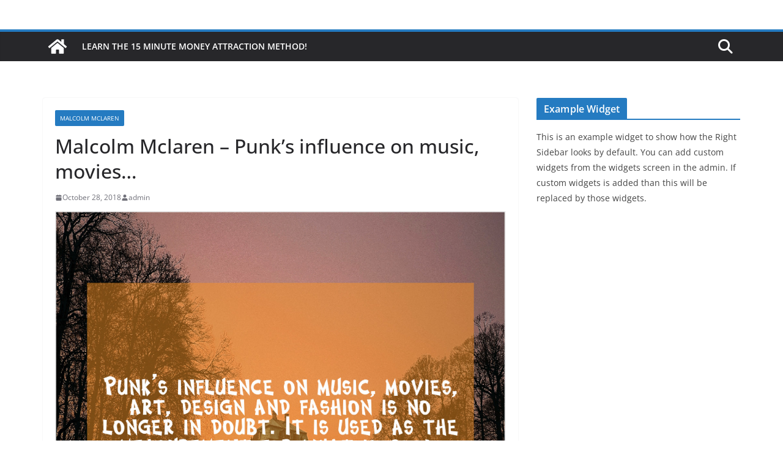

--- FILE ---
content_type: text/css
request_url: https://successmanifestationsecrets.com/wp-content/plugins/wpultimatebar/assets/css/wpumbar-frontstyle.css?ver=6.5.7
body_size: 206
content:
.admin-bar .bar_foo {
    margin-top: 32px;
}
.bar_foo {
float: left;
position: fixed;
width: 100%;
left: 0px;
z-index: 15000;
border-bottom: 2px solid #333;
}
.bar_foo .bar_foobtn{
position: absolute;
left: 0;
border-right: 80px solid transparent;
cursor: pointer;
display: block;
line-height: 40px;
font-size: 32px;
color: #000;
}
.bar_foo .bar_foobtn:before{
content:'+';
position: absolute;
left:10px;
color: #fff;
text-align: center;
font-size: 30px;
font-weight: bold;
}
.bar_foo .bar_foobtn.bar_fooopen:before{
content: '-';
left: 10px;
}
.bar_foocontent {
float: left;
width: 98%;
}
.bar_foocontent .bar_foosocial {
float: left;
width: 25%;
}
.bar_foocontent .bar_foosocial ul {
float: left;
padding: 0px;
margin: 0px;
width: 100%;
}
.bar_foocontent .bar_foosocial ul li {
float: left;
list-style: none;
padding: 5px;
}
.bar_textdata {
float: left;
width:100%;
text-align: center;
}
.bar_textdata p {
float: left;
margin: 0px;
width: 100%;
/*color: #fff; */
font-family: 'Roboto', sans-serif;
}
.bar_textdata ul.bxslider {
margin: 0px;
}
#bar_stickyadd {
width: 100%;
box-shadow: 2px 2px 0 0 rgba(0, 0, 0, 0.08);
position: fixed;
top: 90px;
z-index: 15000;
}
#bar_stickyadd .bar_stickyadd_bottom {
background: none repeat scroll 0 0 #FFFFFF;
color: #252525;
padding: 0;
}
/*
#bar_stickyadd .bar_stickyadd_bottom a.settings {
background-color: #FFFFFF;
box-shadow: 2px 2px 0 0 rgba(0, 0, 0, 0.08);
display: block;
height: 35px;
position: absolute;
bottom: 0;
width: 35px;
padding: 3px;
line-height: 35px;
font-size: 32px;
color: #000;
top: 0px;
text-align: center;
background-image: url(../images/stickyadd_arrow.png);
background-repeat: no-repeat;
} */
#bar_stickyadd  .bar_stickyadd_section {
padding: 10px 0px 10px 10px ;
float: left;
width: 100%;
overflow-y: scroll;
padding-bottom: 20px;
}
#bar_stickyadd .bar_stickyadd_section .bar_sticky_img_section {
float: left;
width: 100%;
text-align: center;
margin-bottom: 30px;
}
#bar_stickyadd .bar_stickyadd_section .bar_sticky_img_section a img {
width: 100% \9;
max-width: 100%;
height: auto;
}
#bar_stickyadd .bar_stickyadd_section .bar_sticky_ifream_section {
float: left;
width: 100%;
margin-bottom: 30px;
overflow: hidden;
text-align:center;
}
.bar_stickyadd_text {
float: left;
width: 100%;
text-align: left;
margin-bottom: 30px;
}
.bar_stickyadd_text p {
font-family: 'Roboto', sans-serif;
}
